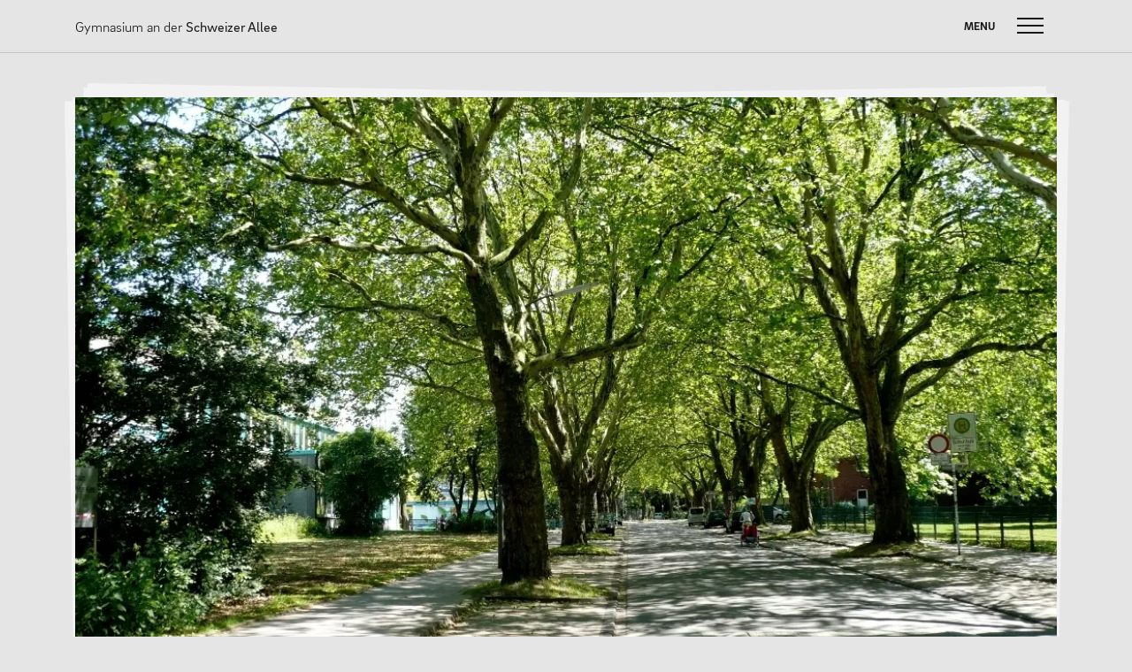

--- FILE ---
content_type: text/html; charset=UTF-8
request_url: https://schweizer-allee.de/event/ehemaligentreffen/
body_size: 5680
content:
<!doctype html><html lang="de"><head><meta charset="UTF-8"><meta name="viewport" content="width=device-width, initial-scale=1"><link rel="profile" href="https://gmpg.org/xfn/11"><meta name='viewport' content='initial-scale=1, viewport-fit=cover'><link media="all" href="https://schweizer-allee.de/wp-content/cache/autoptimize/css/autoptimize_416f016c50ed74f81b5fd6acb9f25ea9.css" rel="stylesheet" /><title>Ehemaligentreffen &#8211; Gymnasium an der Schweizer Allee</title><meta name='robots' content='max-image-preview:large' /><link rel='dns-prefetch' href='//s.w.org' /><link rel="alternate" type="application/rss+xml" title="Gymnasium an der Schweizer Allee &raquo; Feed" href="https://schweizer-allee.de/feed/" /><link rel="alternate" type="application/rss+xml" title="Gymnasium an der Schweizer Allee &raquo; Kommentar-Feed" href="https://schweizer-allee.de/comments/feed/" /> <script type="text/javascript">window._wpemojiSettings = {"baseUrl":"https:\/\/s.w.org\/images\/core\/emoji\/13.0.1\/72x72\/","ext":".png","svgUrl":"https:\/\/s.w.org\/images\/core\/emoji\/13.0.1\/svg\/","svgExt":".svg","source":{"concatemoji":"https:\/\/schweizer-allee.de\/wp-includes\/js\/wp-emoji-release.min.js?ver=5.7.14"}};
			!function(e,a,t){var n,r,o,i=a.createElement("canvas"),p=i.getContext&&i.getContext("2d");function s(e,t){var a=String.fromCharCode;p.clearRect(0,0,i.width,i.height),p.fillText(a.apply(this,e),0,0);e=i.toDataURL();return p.clearRect(0,0,i.width,i.height),p.fillText(a.apply(this,t),0,0),e===i.toDataURL()}function c(e){var t=a.createElement("script");t.src=e,t.defer=t.type="text/javascript",a.getElementsByTagName("head")[0].appendChild(t)}for(o=Array("flag","emoji"),t.supports={everything:!0,everythingExceptFlag:!0},r=0;r<o.length;r++)t.supports[o[r]]=function(e){if(!p||!p.fillText)return!1;switch(p.textBaseline="top",p.font="600 32px Arial",e){case"flag":return s([127987,65039,8205,9895,65039],[127987,65039,8203,9895,65039])?!1:!s([55356,56826,55356,56819],[55356,56826,8203,55356,56819])&&!s([55356,57332,56128,56423,56128,56418,56128,56421,56128,56430,56128,56423,56128,56447],[55356,57332,8203,56128,56423,8203,56128,56418,8203,56128,56421,8203,56128,56430,8203,56128,56423,8203,56128,56447]);case"emoji":return!s([55357,56424,8205,55356,57212],[55357,56424,8203,55356,57212])}return!1}(o[r]),t.supports.everything=t.supports.everything&&t.supports[o[r]],"flag"!==o[r]&&(t.supports.everythingExceptFlag=t.supports.everythingExceptFlag&&t.supports[o[r]]);t.supports.everythingExceptFlag=t.supports.everythingExceptFlag&&!t.supports.flag,t.DOMReady=!1,t.readyCallback=function(){t.DOMReady=!0},t.supports.everything||(n=function(){t.readyCallback()},a.addEventListener?(a.addEventListener("DOMContentLoaded",n,!1),e.addEventListener("load",n,!1)):(e.attachEvent("onload",n),a.attachEvent("onreadystatechange",function(){"complete"===a.readyState&&t.readyCallback()})),(n=t.source||{}).concatemoji?c(n.concatemoji):n.wpemoji&&n.twemoji&&(c(n.twemoji),c(n.wpemoji)))}(window,document,window._wpemojiSettings);</script> <script type='text/javascript' src='https://schweizer-allee.de/wp-includes/js/jquery/jquery.min.js?ver=3.5.1' id='jquery-core-js'></script> <link rel="https://api.w.org/" href="https://schweizer-allee.de/wp-json/" /><link rel="alternate" type="application/json" href="https://schweizer-allee.de/wp-json/wp/v2/gadsa_event/10182" /><link rel="EditURI" type="application/rsd+xml" title="RSD" href="https://schweizer-allee.de/xmlrpc.php?rsd" /><link rel="wlwmanifest" type="application/wlwmanifest+xml" href="https://schweizer-allee.de/wp-includes/wlwmanifest.xml" /><meta name="generator" content="WordPress 5.7.14" /><link rel="canonical" href="https://schweizer-allee.de/event/ehemaligentreffen/" /><link rel='shortlink' href='https://schweizer-allee.de/?p=10182' /><link rel="alternate" type="application/json+oembed" href="https://schweizer-allee.de/wp-json/oembed/1.0/embed?url=https%3A%2F%2Fschweizer-allee.de%2Fevent%2Fehemaligentreffen%2F" /><link rel="alternate" type="text/xml+oembed" href="https://schweizer-allee.de/wp-json/oembed/1.0/embed?url=https%3A%2F%2Fschweizer-allee.de%2Fevent%2Fehemaligentreffen%2F&#038;format=xml" /><meta name="cdp-version" content="1.2.8" /><link rel="icon" href="https://schweizer-allee.de/wp-content/uploads/2019/04/cropped-website-icon-2-1-32x32.png" sizes="32x32" /><link rel="icon" href="https://schweizer-allee.de/wp-content/uploads/2019/04/cropped-website-icon-2-1-192x192.png" sizes="192x192" /><link rel="apple-touch-icon" href="https://schweizer-allee.de/wp-content/uploads/2019/04/cropped-website-icon-2-1-180x180.png" /><meta name="msapplication-TileImage" content="https://schweizer-allee.de/wp-content/uploads/2019/04/cropped-website-icon-2-1-270x270.png" /> <script>/*function contact(username) {
    window.location.href = "mailto:" + username + "@gadsa.de";
  }
  function contact(username, host) {
    window.location.href = "mailto:" + username + "@" + host;
  }
  function contact(username, host, subject) {
    window.location.href = "mailto:" + username + "@" + host + "?subject=" + encodeURI(subject);
  }*/
  function contact(username, host = "gadsa-edu.de", subject = "", body = "") {
    window.location.href = "mailto:" + username + "@" + host + "?subject=" + encodeURI(subject) + "&body=" + encodeURI(body);
  }
  /*
	  function contact(username, host = "", subject = "", body = "") {
    window.location.href = "mailto:" + username + "" + host + "?subject=" + encodeURI(subject) + "&body=" + encodeURI(body);
  } */</script> </head><body class="gadsa_event-template-default single single-gadsa_event postid-10182 wp-custom-logo scrolled no-sidebar"><div id="page" class="site"> <a class="skip-link screen-reader-text" href="#content">Skip to content</a><header id="masthead" class="site-header"><nav id="site-navigation" class="main-navigation"><div class="container" style="position: relative"><div class="site-branding logo-container"> <a href='/'><noscript><img src='https://schweizer-allee.de/wp-content/uploads/2019/06/gadsa-logo.png' alt='GadSA-Logo'></noscript><img class="lazyload" src='data:image/svg+xml,%3Csvg%20xmlns=%22http://www.w3.org/2000/svg%22%20viewBox=%220%200%20210%20140%22%3E%3C/svg%3E' data-src='https://schweizer-allee.de/wp-content/uploads/2019/06/gadsa-logo.png' alt='GadSA-Logo'></a></div><div class="logo-text-version"> <a href="/">Gymnasium an der <br><b>Schweizer Allee</b></a></div> <input type="checkbox" id="menu-toggle-cb" name="menu-toggle-cb" checked> <label for="menu-toggle-cb" class="menu-toggle" style="text-transform: uppercase;"> Menu <i class="hamburger"></i> </label><div id="main-menu-wrapper"><p class="nav-heading" style="text-transform: uppercase;">Menu</p><form action="/" method="get" role="search"  class="gadsa-search-form"> <span class="screen-reader-text">Suche nach: </span> <input class="search-input" type="search" placeholder="schweizer-allee.de durchsuchen" name="s"> <button type="submit" class="search-button"><i class="search-icon"></i></button></form><div class="menu-main-menu-container"><ul id="primary-menu" class="menu"><li id="menu-item-3383" class="unclickable menu-item menu-item-type-custom menu-item-object-custom menu-item-has-children menu-item-3383"><a>Unsere Schule</a><ul class="sub-menu"><li id="menu-item-426" class="menu-item menu-item-type-post_type menu-item-object-page menu-item-426"><a href="https://schweizer-allee.de/unsere-schule/schulprogramm/">Unser Leitbild</a></li><li id="menu-item-425" class="menu-item menu-item-type-post_type menu-item-object-page menu-item-425"><a href="https://schweizer-allee.de/unsere-schule/unser-konzept/">Schulprogramm</a></li><li id="menu-item-1698" class="menu-item menu-item-type-post_type menu-item-object-page menu-item-1698"><a href="https://schweizer-allee.de/unsere-schule/neuigkeiten/">Neuigkeiten</a></li><li id="menu-item-454" class="menu-item menu-item-type-post_type menu-item-object-page menu-item-454"><a href="https://schweizer-allee.de/unsere-schule/partner/">Partnerschaften</a></li><li id="menu-item-7852" class="menu-item menu-item-type-post_type menu-item-object-page menu-item-7852"><a href="https://schweizer-allee.de/dasneuegadsa/">#dasneueGADSA</a></li><li id="menu-item-13494" class="menu-item menu-item-type-post_type menu-item-object-page menu-item-13494"><a href="https://schweizer-allee.de/nachhaltigkeit/">Nachhaltigkeit</a></li></ul></li><li id="menu-item-3384" class="unclickable menu-item menu-item-type-custom menu-item-object-custom menu-item-has-children menu-item-3384"><a>Menschen</a><ul class="sub-menu"><li id="menu-item-431" class="menu-item menu-item-type-post_type menu-item-object-page menu-item-431"><a href="https://schweizer-allee.de/menschen/verwaltung-koordination/">Geschäftsverteilungsplan</a></li><li id="menu-item-430" class="menu-item menu-item-type-post_type menu-item-object-page menu-item-430"><a href="https://schweizer-allee.de/menschen/kollegium/">Kollegium</a></li><li id="menu-item-432" class="menu-item menu-item-type-post_type menu-item-object-page menu-item-432"><a href="https://schweizer-allee.de/menschen/sv/">Vertretung der Schülerschaft</a></li><li id="menu-item-4897" class="menu-item menu-item-type-post_type menu-item-object-page menu-item-4897"><a href="https://schweizer-allee.de/lernen/praktikanten/">Praktikum</a></li><li id="menu-item-847" class="menu-item menu-item-type-post_type menu-item-object-page menu-item-847"><a href="https://schweizer-allee.de/menschen/eltern-foerderverein/">Erziehungsberechtigte &amp; Förderverein</a></li><li id="menu-item-433" class="menu-item menu-item-type-post_type menu-item-object-page menu-item-433"><a href="https://schweizer-allee.de/menschen/ehemalige/">Ehemalige</a></li><li id="menu-item-769" class="menu-item menu-item-type-post_type menu-item-object-page menu-item-769"><a href="https://schweizer-allee.de/menschen/schulsozialarbeiter/">Schulsozialarbeit</a></li></ul></li><li id="menu-item-3385" class="unclickable menu-item menu-item-type-custom menu-item-object-custom menu-item-has-children menu-item-3385"><a>Leben</a><ul class="sub-menu"><li id="menu-item-436" class="menu-item menu-item-type-post_type menu-item-object-page menu-item-436"><a href="https://schweizer-allee.de/leben/13-2/">13plus Nachmittagsangebot</a></li><li id="menu-item-439" class="menu-item menu-item-type-post_type menu-item-object-page menu-item-439"><a href="https://schweizer-allee.de/leben/austausche-und-fahrten/">Austausche und Fahrten</a></li><li id="menu-item-1721" class="menu-item menu-item-type-post_type menu-item-object-page menu-item-1721"><a href="https://schweizer-allee.de/leben/europa/">Europa</a></li><li id="menu-item-437" class="menu-item menu-item-type-post_type menu-item-object-page menu-item-437"><a href="https://schweizer-allee.de/leben/berufliche-orientierung/">Berufliche Orientierung</a></li><li id="menu-item-768" class="menu-item menu-item-type-post_type menu-item-object-page menu-item-768"><a href="https://schweizer-allee.de/leben/beratung/">Beratung</a></li><li id="menu-item-8135" class="menu-item menu-item-type-post_type menu-item-object-page menu-item-8135"><a href="https://schweizer-allee.de/service/newsletter/menschen-und-werke-des-monats/">Menschen und Werke des Monats</a></li></ul></li><li id="menu-item-3386" class="unclickable menu-item menu-item-type-custom menu-item-object-custom menu-item-has-children menu-item-3386"><a>Lernen</a><ul class="sub-menu"><li id="menu-item-444" class="menu-item menu-item-type-post_type menu-item-object-page menu-item-444"><a href="https://schweizer-allee.de/lernen/faecher/">Fächer</a></li><li id="menu-item-445" class="menu-item menu-item-type-post_type menu-item-object-page menu-item-445"><a href="https://schweizer-allee.de/lernen/erprobungsstufe/">Erprobungsstufe</a></li><li id="menu-item-446" class="menu-item menu-item-type-post_type menu-item-object-page menu-item-446"><a href="https://schweizer-allee.de/lernen/mittelstufe/">Mittelstufe</a></li><li id="menu-item-447" class="menu-item menu-item-type-post_type menu-item-object-page menu-item-447"><a href="https://schweizer-allee.de/lernen/oberstufe/">Oberstufe</a></li><li id="menu-item-448" class="menu-item menu-item-type-post_type menu-item-object-page menu-item-448"><a href="https://schweizer-allee.de/lernen/wettbewerbe/">Wettbewerbe</a></li><li id="menu-item-1375" class="menu-item menu-item-type-post_type menu-item-object-page menu-item-1375"><a href="https://schweizer-allee.de/lernen/forschung/">Forschung</a></li><li id="menu-item-443" class="menu-item menu-item-type-post_type menu-item-object-page menu-item-443"><a href="https://schweizer-allee.de/lernen/fordern-foerdern/">Fordern &amp; Fördern</a></li></ul></li><li id="menu-item-3387" class="unclickable menu-item menu-item-type-custom menu-item-object-custom menu-item-has-children menu-item-3387"><a>Service</a><ul class="sub-menu"><li id="menu-item-3614" class="menu-item menu-item-type-post_type menu-item-object-page menu-item-3614"><a href="https://schweizer-allee.de/anfahrt/">Anfahrt</a></li><li id="menu-item-13900" class="menu-item menu-item-type-custom menu-item-object-custom menu-item-13900"><a href="https://formulare.schweizer-allee.de/krankmeldung/">Krankmeldung</a></li><li id="menu-item-451" class="menu-item menu-item-type-post_type menu-item-object-page menu-item-451"><a href="https://schweizer-allee.de/service/formulare/">Downloads</a></li><li id="menu-item-1609" class="menu-item menu-item-type-post_type menu-item-object-page menu-item-1609"><a href="https://schweizer-allee.de/service/studenplaene/">Stunden- , Vertretungs- &amp; Klausurpläne</a></li><li id="menu-item-3367" class="menu-item menu-item-type-post_type menu-item-object-page menu-item-3367"><a href="https://schweizer-allee.de/service/kontakt/">Kontakt</a></li></ul></li></ul></div></div></div></nav><!-- #site-navigation --></header><!-- #masthead --><div id="content" class="site-content container"> <!--<div class="jumbotron" style="padding-top: 100px;"><div class="dark-overlay"></div><div class="container"><div class="container"><div class="row"><div class="col-12 title" style="z-index: 0;"><p></p><h1></h1></div></div></div></div></div> --><div id="primary" class="content-area"><div class="post-white-container"><div class="post-header"><div class="post-header-image
 landscape-img"><div><!--needed for aspect ratio--> <noscript><img src="https://schweizer-allee.de/wp-content/uploads/2021/12/Screenshot_20220306-142908_Photos.jpg" alt=""></noscript><img class="lazyload" src='data:image/svg+xml,%3Csvg%20xmlns=%22http://www.w3.org/2000/svg%22%20viewBox=%220%200%20210%20140%22%3E%3C/svg%3E' data-src="https://schweizer-allee.de/wp-content/uploads/2021/12/Screenshot_20220306-142908_Photos.jpg" alt=""></div></div><div class="post-header-text"><div class="text-container"><h1 class="post-title">Ehemaligentreffen</h1><div class="row"><div class="col-12 col-md-4"><h2 class="post-meta-title">Zeit</h2><p class="post-meta">1. April 2022<br>17 - 22 Uhr</p></div><div class="col-12 col-md-8"><h2 class="post-meta-title">Ort</h2><p class="post-meta">Gymnasium an der Schweizer Allee<br /> Schweizer Allee 18-20<br /> 44287 Dortmund</p></div><div class="col-12"><p><p><a href='https://gadsa.eu/wp-content/themes/gadsa/download_ics.php?title=Ehemaligentreffen&start_date=20220401T170000&end_date=20220401T220000&location=Gymnasium an der Schweizer Allee, 
Schweizer Allee 18-20, 
44287 Dortmund&description=Liebe Ehemalige des Gymnasiums an der Schweizer Allee, wir, der jetzige Abiturjahrgang, laden herzlich zum großen Wiedersehen am 01.04.22 ein. Die Veranstaltung beginnt um 17:00 Uhr und endet um 22:00 Uhr auf dem Schulhof! Die Veranstaltung findet unter 3G Bedingungen statt und ein symbolisches Eintrittsgeld von 1€ so wie der Erlös der Veranstaltung geht direkt [&hellip;]\nWeitere Informationen: https://schweizer-allee.de/event/ehemaligentreffen/'><span class='dashicons dashicons-calendar-alt' style='text-decoration: none;'></span>&nbsp;Zum Kalender hinzufügen</a></p></p></div></div></div></div></div><main id="main" class="site-main page-content-container post-content-container"><p>Liebe Ehemalige des Gymnasiums an der Schweizer Allee,</p><p>wir, der jetzige Abiturjahrgang, laden herzlich zum großen Wiedersehen am 01.04.22 ein. Die Veranstaltung beginnt um 17:00 Uhr und endet um 22:00 Uhr auf dem Schulhof! Die Veranstaltung findet unter 3G Bedingungen statt und ein symbolisches Eintrittsgeld von 1€ so wie der Erlös der Veranstaltung geht direkt in die Q2 Abiturkasse.<br>Für kalte Getränke und Würstchen vom Grill ist natürlich auch gesorgt.</p><p>Bitte melden Sie sich unter dem Link an, sodass wir nachvollziehen können, wie viele Gäste möglicherweise erscheinen werden:</p><p><a href="https://forms.gle/tefdQS5rCvLiVpyY9">https://forms.gle/tefdQS5rCvLiVpyY9</a></p><p>Bitte leitet die Nachricht an alle Ehemaligen weiter.<br>Wir freuen uns auf euch!</p><p>Eure jetzige Q2</p></main><!-- #main --></div><div class="single-page-stack"></div><div class="single-page-stack"></div><div class="single-page-stack"></div><div class="single-page-stack"></div> <script type="text/javascript">// Algorithmus um den Papierstapel zufällig zu rotieren
			var stack = document.getElementsByClassName("single-page-stack");
			for (var i = 0; i < stack.length; i++) {
				var height = stack[i].offsetHeight; // Höhe des Content-Containers
				var angle = (Math.asin((Math.random() * (20 - 3) + 3) / (height / 2))) * ( 180 / Math.PI ); // Winkel berechnen, sodass die blätter zwischen 3 und 20 px rotiert sind
				var topvalue = (Math.random() * -7); // Blätter zufällig zwischen 0 und 7 Pixeln nach oben schieben
				while (angle > 2) { angle /= 1.5; } // Zu große winkel bei kurzen Posts verhindern
				if (i % 2 == 0) { angle *= -1; } // Jedes 2. Blatt gegen den Uhrzeigersinn rotieren
				stack[i].style.transform = "rotate(" + angle + "deg)"; // Rotation anwenden
				stack[i].style.top = topvalue + "px"; // Verschiebung anwenden
			}</script> </div><!-- #primary --></div><!-- #content --><footer id="colophon" class="site-footer"><div class="container"><div class="padding-on-xs"> <!--<ul id="footer-social-buttons"><li> <b>Gefällt Ihnen unser neuer Webauftritt?</b><br><a onclick="contact('website-feedback', 'gadsa.eu')" style="color: #eeeeee; cursor: pointer;">Senden sie uns eine Mail.</a></li></ul>--><div class="menu-footer-menue-container"><ul id="footer-menu" class="menu"><li id="menu-item-478" class="menu-item menu-item-type-post_type menu-item-object-page menu-item-478"><a href="https://schweizer-allee.de/service/kontakt/">Kontakt</a></li><li id="menu-item-477" class="menu-item menu-item-type-post_type menu-item-object-page menu-item-477"><a href="https://schweizer-allee.de/impressum/">Impressum</a></li><li id="menu-item-481" class="menu-item menu-item-type-post_type menu-item-object-page menu-item-privacy-policy menu-item-481"><a href="https://schweizer-allee.de/datenschutz/">Datenschutz</a></li><li id="menu-item-4936" class="menu-item menu-item-type-custom menu-item-object-custom menu-item-4936"><a href="https://login.schweizer-allee.de?service=Wordpress">Login</a></li></ul></div></div></div></footer><!-- #colophon --></div><!-- #page --> <script type="text/javascript">// adding target blank to extern links
	var extern_links = jQuery("a[href*='//']").not("[href*='gadsa.eu']");
	for (var i = 0; i < extern_links.length; i++) {
		extern_links[i].target = "_blank";
	}
	<noscript><style>.lazyload{display:none;}</style></noscript><script data-noptimize="1">window.lazySizesConfig=window.lazySizesConfig||{};window.lazySizesConfig.loadMode=1;</script><script async data-noptimize="1" src='https://schweizer-allee.de/wp-content/plugins/autoptimize/classes/external/js/lazysizes.min.js?ao_version=2.8.3'></script> </script> <script defer src="https://schweizer-allee.de/wp-content/cache/autoptimize/js/autoptimize_e429b6ec4225dd2fcb376678a5e19ee1.js"></script></body></html>